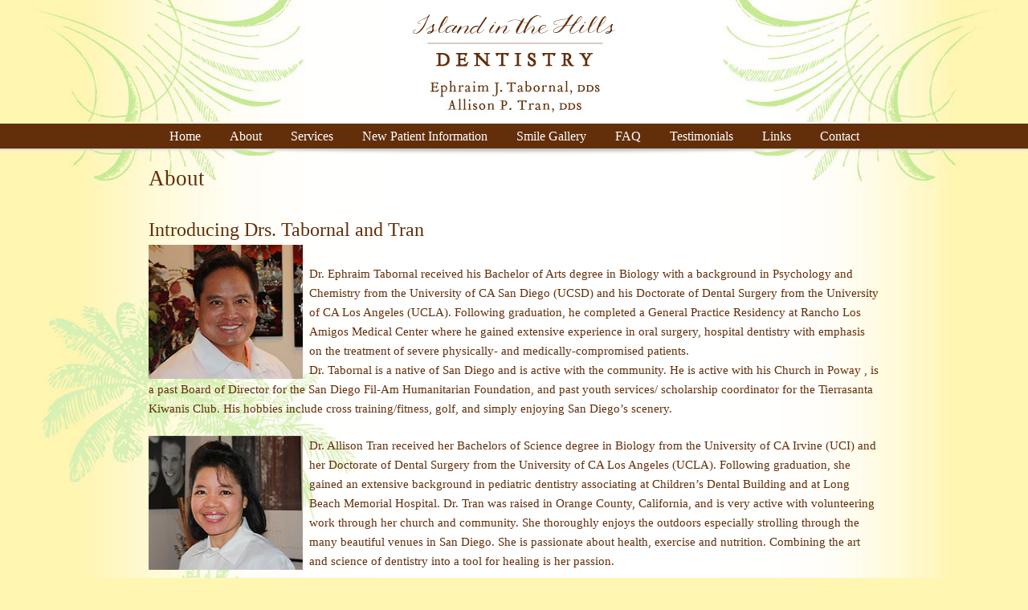

--- FILE ---
content_type: text/html; charset=UTF-8
request_url: https://tabornaltrandentistry.com/about/
body_size: 8678
content:
<!DOCTYPE html>
<html itemscope="itemscope" itemtype="http://schema.org/WebPage" lang="en-US">
<head>
<meta charset="UTF-8">
<meta name="viewport" content="width=device-width, initial-scale=1">
<title>About | Ephraim Tabornal DDS, Allison Tran DDS, Island in the Hills Dentistry, Inc.</title>
<link rel="profile" href="https://gmpg.org/xfn/11">
<link rel="pingback" href="https://tabornaltrandentistry.com/xmlrpc.php">
<meta name='robots' content='max-image-preview:large' />
	<style>img:is([sizes="auto" i], [sizes^="auto," i]) { contain-intrinsic-size: 3000px 1500px }</style>
	<link rel='dns-prefetch' href='//fonts.googleapis.com' />
<link rel="alternate" type="application/rss+xml" title="Ephraim Tabornal DDS, Allison Tran DDS, Island in the Hills Dentistry, Inc. &raquo; Feed" href="https://tabornaltrandentistry.com/feed/" />
<link rel="alternate" type="application/rss+xml" title="Ephraim Tabornal DDS, Allison Tran DDS, Island in the Hills Dentistry, Inc. &raquo; Comments Feed" href="https://tabornaltrandentistry.com/comments/feed/" />
<link rel="alternate" type="application/rss+xml" title="Ephraim Tabornal DDS, Allison Tran DDS, Island in the Hills Dentistry, Inc. &raquo; About Comments Feed" href="https://tabornaltrandentistry.com/about/feed/" />
<script type="text/javascript">
/* <![CDATA[ */
window._wpemojiSettings = {"baseUrl":"https:\/\/s.w.org\/images\/core\/emoji\/16.0.1\/72x72\/","ext":".png","svgUrl":"https:\/\/s.w.org\/images\/core\/emoji\/16.0.1\/svg\/","svgExt":".svg","source":{"concatemoji":"https:\/\/tabornaltrandentistry.com\/wp-includes\/js\/wp-emoji-release.min.js?ver=6.8.3"}};
/*! This file is auto-generated */
!function(s,n){var o,i,e;function c(e){try{var t={supportTests:e,timestamp:(new Date).valueOf()};sessionStorage.setItem(o,JSON.stringify(t))}catch(e){}}function p(e,t,n){e.clearRect(0,0,e.canvas.width,e.canvas.height),e.fillText(t,0,0);var t=new Uint32Array(e.getImageData(0,0,e.canvas.width,e.canvas.height).data),a=(e.clearRect(0,0,e.canvas.width,e.canvas.height),e.fillText(n,0,0),new Uint32Array(e.getImageData(0,0,e.canvas.width,e.canvas.height).data));return t.every(function(e,t){return e===a[t]})}function u(e,t){e.clearRect(0,0,e.canvas.width,e.canvas.height),e.fillText(t,0,0);for(var n=e.getImageData(16,16,1,1),a=0;a<n.data.length;a++)if(0!==n.data[a])return!1;return!0}function f(e,t,n,a){switch(t){case"flag":return n(e,"\ud83c\udff3\ufe0f\u200d\u26a7\ufe0f","\ud83c\udff3\ufe0f\u200b\u26a7\ufe0f")?!1:!n(e,"\ud83c\udde8\ud83c\uddf6","\ud83c\udde8\u200b\ud83c\uddf6")&&!n(e,"\ud83c\udff4\udb40\udc67\udb40\udc62\udb40\udc65\udb40\udc6e\udb40\udc67\udb40\udc7f","\ud83c\udff4\u200b\udb40\udc67\u200b\udb40\udc62\u200b\udb40\udc65\u200b\udb40\udc6e\u200b\udb40\udc67\u200b\udb40\udc7f");case"emoji":return!a(e,"\ud83e\udedf")}return!1}function g(e,t,n,a){var r="undefined"!=typeof WorkerGlobalScope&&self instanceof WorkerGlobalScope?new OffscreenCanvas(300,150):s.createElement("canvas"),o=r.getContext("2d",{willReadFrequently:!0}),i=(o.textBaseline="top",o.font="600 32px Arial",{});return e.forEach(function(e){i[e]=t(o,e,n,a)}),i}function t(e){var t=s.createElement("script");t.src=e,t.defer=!0,s.head.appendChild(t)}"undefined"!=typeof Promise&&(o="wpEmojiSettingsSupports",i=["flag","emoji"],n.supports={everything:!0,everythingExceptFlag:!0},e=new Promise(function(e){s.addEventListener("DOMContentLoaded",e,{once:!0})}),new Promise(function(t){var n=function(){try{var e=JSON.parse(sessionStorage.getItem(o));if("object"==typeof e&&"number"==typeof e.timestamp&&(new Date).valueOf()<e.timestamp+604800&&"object"==typeof e.supportTests)return e.supportTests}catch(e){}return null}();if(!n){if("undefined"!=typeof Worker&&"undefined"!=typeof OffscreenCanvas&&"undefined"!=typeof URL&&URL.createObjectURL&&"undefined"!=typeof Blob)try{var e="postMessage("+g.toString()+"("+[JSON.stringify(i),f.toString(),p.toString(),u.toString()].join(",")+"));",a=new Blob([e],{type:"text/javascript"}),r=new Worker(URL.createObjectURL(a),{name:"wpTestEmojiSupports"});return void(r.onmessage=function(e){c(n=e.data),r.terminate(),t(n)})}catch(e){}c(n=g(i,f,p,u))}t(n)}).then(function(e){for(var t in e)n.supports[t]=e[t],n.supports.everything=n.supports.everything&&n.supports[t],"flag"!==t&&(n.supports.everythingExceptFlag=n.supports.everythingExceptFlag&&n.supports[t]);n.supports.everythingExceptFlag=n.supports.everythingExceptFlag&&!n.supports.flag,n.DOMReady=!1,n.readyCallback=function(){n.DOMReady=!0}}).then(function(){return e}).then(function(){var e;n.supports.everything||(n.readyCallback(),(e=n.source||{}).concatemoji?t(e.concatemoji):e.wpemoji&&e.twemoji&&(t(e.twemoji),t(e.wpemoji)))}))}((window,document),window._wpemojiSettings);
/* ]]> */
</script>
<style id='wp-emoji-styles-inline-css' type='text/css'>

	img.wp-smiley, img.emoji {
		display: inline !important;
		border: none !important;
		box-shadow: none !important;
		height: 1em !important;
		width: 1em !important;
		margin: 0 0.07em !important;
		vertical-align: -0.1em !important;
		background: none !important;
		padding: 0 !important;
	}
</style>
<link rel='stylesheet' id='wp-block-library-css' href='https://tabornaltrandentistry.com/wp-includes/css/dist/block-library/style.min.css?ver=6.8.3' type='text/css' media='all' />
<style id='classic-theme-styles-inline-css' type='text/css'>
/*! This file is auto-generated */
.wp-block-button__link{color:#fff;background-color:#32373c;border-radius:9999px;box-shadow:none;text-decoration:none;padding:calc(.667em + 2px) calc(1.333em + 2px);font-size:1.125em}.wp-block-file__button{background:#32373c;color:#fff;text-decoration:none}
</style>
<link rel='stylesheet' id='wpzoom-social-icons-block-style-css' href='https://tabornaltrandentistry.com/wp-content/plugins/social-icons-widget-by-wpzoom/block/dist/style-wpzoom-social-icons.css?ver=4.5.4' type='text/css' media='all' />
<style id='global-styles-inline-css' type='text/css'>
:root{--wp--preset--aspect-ratio--square: 1;--wp--preset--aspect-ratio--4-3: 4/3;--wp--preset--aspect-ratio--3-4: 3/4;--wp--preset--aspect-ratio--3-2: 3/2;--wp--preset--aspect-ratio--2-3: 2/3;--wp--preset--aspect-ratio--16-9: 16/9;--wp--preset--aspect-ratio--9-16: 9/16;--wp--preset--color--black: #000000;--wp--preset--color--cyan-bluish-gray: #abb8c3;--wp--preset--color--white: #ffffff;--wp--preset--color--pale-pink: #f78da7;--wp--preset--color--vivid-red: #cf2e2e;--wp--preset--color--luminous-vivid-orange: #ff6900;--wp--preset--color--luminous-vivid-amber: #fcb900;--wp--preset--color--light-green-cyan: #7bdcb5;--wp--preset--color--vivid-green-cyan: #00d084;--wp--preset--color--pale-cyan-blue: #8ed1fc;--wp--preset--color--vivid-cyan-blue: #0693e3;--wp--preset--color--vivid-purple: #9b51e0;--wp--preset--gradient--vivid-cyan-blue-to-vivid-purple: linear-gradient(135deg,rgba(6,147,227,1) 0%,rgb(155,81,224) 100%);--wp--preset--gradient--light-green-cyan-to-vivid-green-cyan: linear-gradient(135deg,rgb(122,220,180) 0%,rgb(0,208,130) 100%);--wp--preset--gradient--luminous-vivid-amber-to-luminous-vivid-orange: linear-gradient(135deg,rgba(252,185,0,1) 0%,rgba(255,105,0,1) 100%);--wp--preset--gradient--luminous-vivid-orange-to-vivid-red: linear-gradient(135deg,rgba(255,105,0,1) 0%,rgb(207,46,46) 100%);--wp--preset--gradient--very-light-gray-to-cyan-bluish-gray: linear-gradient(135deg,rgb(238,238,238) 0%,rgb(169,184,195) 100%);--wp--preset--gradient--cool-to-warm-spectrum: linear-gradient(135deg,rgb(74,234,220) 0%,rgb(151,120,209) 20%,rgb(207,42,186) 40%,rgb(238,44,130) 60%,rgb(251,105,98) 80%,rgb(254,248,76) 100%);--wp--preset--gradient--blush-light-purple: linear-gradient(135deg,rgb(255,206,236) 0%,rgb(152,150,240) 100%);--wp--preset--gradient--blush-bordeaux: linear-gradient(135deg,rgb(254,205,165) 0%,rgb(254,45,45) 50%,rgb(107,0,62) 100%);--wp--preset--gradient--luminous-dusk: linear-gradient(135deg,rgb(255,203,112) 0%,rgb(199,81,192) 50%,rgb(65,88,208) 100%);--wp--preset--gradient--pale-ocean: linear-gradient(135deg,rgb(255,245,203) 0%,rgb(182,227,212) 50%,rgb(51,167,181) 100%);--wp--preset--gradient--electric-grass: linear-gradient(135deg,rgb(202,248,128) 0%,rgb(113,206,126) 100%);--wp--preset--gradient--midnight: linear-gradient(135deg,rgb(2,3,129) 0%,rgb(40,116,252) 100%);--wp--preset--font-size--small: 13px;--wp--preset--font-size--medium: 20px;--wp--preset--font-size--large: 36px;--wp--preset--font-size--x-large: 42px;--wp--preset--spacing--20: 0.44rem;--wp--preset--spacing--30: 0.67rem;--wp--preset--spacing--40: 1rem;--wp--preset--spacing--50: 1.5rem;--wp--preset--spacing--60: 2.25rem;--wp--preset--spacing--70: 3.38rem;--wp--preset--spacing--80: 5.06rem;--wp--preset--shadow--natural: 6px 6px 9px rgba(0, 0, 0, 0.2);--wp--preset--shadow--deep: 12px 12px 50px rgba(0, 0, 0, 0.4);--wp--preset--shadow--sharp: 6px 6px 0px rgba(0, 0, 0, 0.2);--wp--preset--shadow--outlined: 6px 6px 0px -3px rgba(255, 255, 255, 1), 6px 6px rgba(0, 0, 0, 1);--wp--preset--shadow--crisp: 6px 6px 0px rgba(0, 0, 0, 1);}:where(.is-layout-flex){gap: 0.5em;}:where(.is-layout-grid){gap: 0.5em;}body .is-layout-flex{display: flex;}.is-layout-flex{flex-wrap: wrap;align-items: center;}.is-layout-flex > :is(*, div){margin: 0;}body .is-layout-grid{display: grid;}.is-layout-grid > :is(*, div){margin: 0;}:where(.wp-block-columns.is-layout-flex){gap: 2em;}:where(.wp-block-columns.is-layout-grid){gap: 2em;}:where(.wp-block-post-template.is-layout-flex){gap: 1.25em;}:where(.wp-block-post-template.is-layout-grid){gap: 1.25em;}.has-black-color{color: var(--wp--preset--color--black) !important;}.has-cyan-bluish-gray-color{color: var(--wp--preset--color--cyan-bluish-gray) !important;}.has-white-color{color: var(--wp--preset--color--white) !important;}.has-pale-pink-color{color: var(--wp--preset--color--pale-pink) !important;}.has-vivid-red-color{color: var(--wp--preset--color--vivid-red) !important;}.has-luminous-vivid-orange-color{color: var(--wp--preset--color--luminous-vivid-orange) !important;}.has-luminous-vivid-amber-color{color: var(--wp--preset--color--luminous-vivid-amber) !important;}.has-light-green-cyan-color{color: var(--wp--preset--color--light-green-cyan) !important;}.has-vivid-green-cyan-color{color: var(--wp--preset--color--vivid-green-cyan) !important;}.has-pale-cyan-blue-color{color: var(--wp--preset--color--pale-cyan-blue) !important;}.has-vivid-cyan-blue-color{color: var(--wp--preset--color--vivid-cyan-blue) !important;}.has-vivid-purple-color{color: var(--wp--preset--color--vivid-purple) !important;}.has-black-background-color{background-color: var(--wp--preset--color--black) !important;}.has-cyan-bluish-gray-background-color{background-color: var(--wp--preset--color--cyan-bluish-gray) !important;}.has-white-background-color{background-color: var(--wp--preset--color--white) !important;}.has-pale-pink-background-color{background-color: var(--wp--preset--color--pale-pink) !important;}.has-vivid-red-background-color{background-color: var(--wp--preset--color--vivid-red) !important;}.has-luminous-vivid-orange-background-color{background-color: var(--wp--preset--color--luminous-vivid-orange) !important;}.has-luminous-vivid-amber-background-color{background-color: var(--wp--preset--color--luminous-vivid-amber) !important;}.has-light-green-cyan-background-color{background-color: var(--wp--preset--color--light-green-cyan) !important;}.has-vivid-green-cyan-background-color{background-color: var(--wp--preset--color--vivid-green-cyan) !important;}.has-pale-cyan-blue-background-color{background-color: var(--wp--preset--color--pale-cyan-blue) !important;}.has-vivid-cyan-blue-background-color{background-color: var(--wp--preset--color--vivid-cyan-blue) !important;}.has-vivid-purple-background-color{background-color: var(--wp--preset--color--vivid-purple) !important;}.has-black-border-color{border-color: var(--wp--preset--color--black) !important;}.has-cyan-bluish-gray-border-color{border-color: var(--wp--preset--color--cyan-bluish-gray) !important;}.has-white-border-color{border-color: var(--wp--preset--color--white) !important;}.has-pale-pink-border-color{border-color: var(--wp--preset--color--pale-pink) !important;}.has-vivid-red-border-color{border-color: var(--wp--preset--color--vivid-red) !important;}.has-luminous-vivid-orange-border-color{border-color: var(--wp--preset--color--luminous-vivid-orange) !important;}.has-luminous-vivid-amber-border-color{border-color: var(--wp--preset--color--luminous-vivid-amber) !important;}.has-light-green-cyan-border-color{border-color: var(--wp--preset--color--light-green-cyan) !important;}.has-vivid-green-cyan-border-color{border-color: var(--wp--preset--color--vivid-green-cyan) !important;}.has-pale-cyan-blue-border-color{border-color: var(--wp--preset--color--pale-cyan-blue) !important;}.has-vivid-cyan-blue-border-color{border-color: var(--wp--preset--color--vivid-cyan-blue) !important;}.has-vivid-purple-border-color{border-color: var(--wp--preset--color--vivid-purple) !important;}.has-vivid-cyan-blue-to-vivid-purple-gradient-background{background: var(--wp--preset--gradient--vivid-cyan-blue-to-vivid-purple) !important;}.has-light-green-cyan-to-vivid-green-cyan-gradient-background{background: var(--wp--preset--gradient--light-green-cyan-to-vivid-green-cyan) !important;}.has-luminous-vivid-amber-to-luminous-vivid-orange-gradient-background{background: var(--wp--preset--gradient--luminous-vivid-amber-to-luminous-vivid-orange) !important;}.has-luminous-vivid-orange-to-vivid-red-gradient-background{background: var(--wp--preset--gradient--luminous-vivid-orange-to-vivid-red) !important;}.has-very-light-gray-to-cyan-bluish-gray-gradient-background{background: var(--wp--preset--gradient--very-light-gray-to-cyan-bluish-gray) !important;}.has-cool-to-warm-spectrum-gradient-background{background: var(--wp--preset--gradient--cool-to-warm-spectrum) !important;}.has-blush-light-purple-gradient-background{background: var(--wp--preset--gradient--blush-light-purple) !important;}.has-blush-bordeaux-gradient-background{background: var(--wp--preset--gradient--blush-bordeaux) !important;}.has-luminous-dusk-gradient-background{background: var(--wp--preset--gradient--luminous-dusk) !important;}.has-pale-ocean-gradient-background{background: var(--wp--preset--gradient--pale-ocean) !important;}.has-electric-grass-gradient-background{background: var(--wp--preset--gradient--electric-grass) !important;}.has-midnight-gradient-background{background: var(--wp--preset--gradient--midnight) !important;}.has-small-font-size{font-size: var(--wp--preset--font-size--small) !important;}.has-medium-font-size{font-size: var(--wp--preset--font-size--medium) !important;}.has-large-font-size{font-size: var(--wp--preset--font-size--large) !important;}.has-x-large-font-size{font-size: var(--wp--preset--font-size--x-large) !important;}
:where(.wp-block-post-template.is-layout-flex){gap: 1.25em;}:where(.wp-block-post-template.is-layout-grid){gap: 1.25em;}
:where(.wp-block-columns.is-layout-flex){gap: 2em;}:where(.wp-block-columns.is-layout-grid){gap: 2em;}
:root :where(.wp-block-pullquote){font-size: 1.5em;line-height: 1.6;}
</style>
<link rel='stylesheet' id='nivo-image-slider-css' href='https://tabornaltrandentistry.com/wp-content/plugins/nivo-image-slider/assets/css/style.css?ver=1.4.1' type='text/css' media='all' />
<link rel='stylesheet' id='wp-components-css' href='https://tabornaltrandentistry.com/wp-includes/css/dist/components/style.min.css?ver=6.8.3' type='text/css' media='all' />
<link rel='stylesheet' id='godaddy-styles-css' href='https://tabornaltrandentistry.com/wp-content/mu-plugins/vendor/wpex/godaddy-launch/includes/Dependencies/GoDaddy/Styles/build/latest.css?ver=2.0.2' type='text/css' media='all' />
<link rel='stylesheet' id='base-style-css' href='https://tabornaltrandentistry.com/wp-content/themes/base-wp-premium/style.css?ver=6.8.3' type='text/css' media='all' />
<link rel='stylesheet' id='base-skeleton-css' href='https://tabornaltrandentistry.com/wp-content/themes/base-wp-premium/css/skeleton.css?ver=6.8.3' type='text/css' media='all' />
<link rel='stylesheet' id='base-layout-css' href='https://tabornaltrandentistry.com/wp-content/themes/base-wp-premium/css/layout.css?ver=6.8.3' type='text/css' media='all' />
<link rel='stylesheet' id='base-icon-css' href='https://tabornaltrandentistry.com/wp-content/themes/base-wp-premium/inc/icon/style.css?ver=6.8.3' type='text/css' media='all' />
<link rel='stylesheet' id='base-google-webfonts-css' href='//fonts.googleapis.com/css?family=Open+Sans%3A300italic%2C400italic%2C700italic%2C400%2C700%2C300&#038;ver=6.8.3' type='text/css' media='all' />
<link rel='stylesheet' id='ig-shortcodes-css-css' href='https://tabornaltrandentistry.com/wp-content/themes/base-wp-premium/inc/shortcodes/shortcodes.css?ver=6.8.3' type='text/css' media='all' />
<link rel='stylesheet' id='ig-genericons-css-css' href='https://tabornaltrandentistry.com/wp-content/themes/base-wp-premium/inc/shortcodes/genericons/genericons.css?ver=6.8.3' type='text/css' media='all' />
<link rel='stylesheet' id='wpzoom-social-icons-socicon-css' href='https://tabornaltrandentistry.com/wp-content/plugins/social-icons-widget-by-wpzoom/assets/css/wpzoom-socicon.css?ver=1768500774' type='text/css' media='all' />
<link rel='stylesheet' id='wpzoom-social-icons-genericons-css' href='https://tabornaltrandentistry.com/wp-content/plugins/social-icons-widget-by-wpzoom/assets/css/genericons.css?ver=1768500774' type='text/css' media='all' />
<link rel='stylesheet' id='wpzoom-social-icons-academicons-css' href='https://tabornaltrandentistry.com/wp-content/plugins/social-icons-widget-by-wpzoom/assets/css/academicons.min.css?ver=1768500774' type='text/css' media='all' />
<link rel='stylesheet' id='wpzoom-social-icons-font-awesome-3-css' href='https://tabornaltrandentistry.com/wp-content/plugins/social-icons-widget-by-wpzoom/assets/css/font-awesome-3.min.css?ver=1768500774' type='text/css' media='all' />
<link rel='stylesheet' id='dashicons-css' href='https://tabornaltrandentistry.com/wp-includes/css/dashicons.min.css?ver=6.8.3' type='text/css' media='all' />
<link rel='stylesheet' id='wpzoom-social-icons-styles-css' href='https://tabornaltrandentistry.com/wp-content/plugins/social-icons-widget-by-wpzoom/assets/css/wpzoom-social-icons-styles.css?ver=1768500774' type='text/css' media='all' />
<link rel='preload' as='font'  id='wpzoom-social-icons-font-academicons-woff2-css' href='https://tabornaltrandentistry.com/wp-content/plugins/social-icons-widget-by-wpzoom/assets/font/academicons.woff2?v=1.9.2'  type='font/woff2' crossorigin />
<link rel='preload' as='font'  id='wpzoom-social-icons-font-fontawesome-3-woff2-css' href='https://tabornaltrandentistry.com/wp-content/plugins/social-icons-widget-by-wpzoom/assets/font/fontawesome-webfont.woff2?v=4.7.0'  type='font/woff2' crossorigin />
<link rel='preload' as='font'  id='wpzoom-social-icons-font-genericons-woff-css' href='https://tabornaltrandentistry.com/wp-content/plugins/social-icons-widget-by-wpzoom/assets/font/Genericons.woff'  type='font/woff' crossorigin />
<link rel='preload' as='font'  id='wpzoom-social-icons-font-socicon-woff2-css' href='https://tabornaltrandentistry.com/wp-content/plugins/social-icons-widget-by-wpzoom/assets/font/socicon.woff2?v=4.5.4'  type='font/woff2' crossorigin />
<script type="text/javascript" src="https://tabornaltrandentistry.com/wp-includes/js/jquery/jquery.min.js?ver=3.7.1" id="jquery-core-js"></script>
<script type="text/javascript" src="https://tabornaltrandentistry.com/wp-includes/js/jquery/jquery-migrate.min.js?ver=3.4.1" id="jquery-migrate-js"></script>
<link rel="https://api.w.org/" href="https://tabornaltrandentistry.com/wp-json/" /><link rel="alternate" title="JSON" type="application/json" href="https://tabornaltrandentistry.com/wp-json/wp/v2/pages/23" /><link rel="EditURI" type="application/rsd+xml" title="RSD" href="https://tabornaltrandentistry.com/xmlrpc.php?rsd" />
<link rel="canonical" href="https://tabornaltrandentistry.com/about/" />
<link rel='shortlink' href='https://tabornaltrandentistry.com/?p=23' />
<link rel="alternate" title="oEmbed (JSON)" type="application/json+oembed" href="https://tabornaltrandentistry.com/wp-json/oembed/1.0/embed?url=https%3A%2F%2Ftabornaltrandentistry.com%2Fabout%2F" />
<link rel="alternate" title="oEmbed (XML)" type="text/xml+oembed" href="https://tabornaltrandentistry.com/wp-json/oembed/1.0/embed?url=https%3A%2F%2Ftabornaltrandentistry.com%2Fabout%2F&#038;format=xml" />
	<!--[if lt IE 9]>
		<script src="https://tabornaltrandentistry.com/wp-content/themes/base-wp-premium/js/modernizr.js" type="text/javascript"></script>
	<![endif]-->
	    <style type="text/css">
	.contenitor a, .site-footer a{
 	 color: ;
	}
	.site-branding a:hover,.contenitor a:hover, .site-footer a:hover{
  	color: ;
	}
	.main-navigation li:hover > a, .main-navigation ul ul :hover > a, .main-navigation ul ul a:hover  {
  	background: ;
	}
	.main-navigation  {
  	background:  !important;
	}
	.entry-meta {
  	display: block !important;
	}
	
	.site-header {background-color:!important;background-image:url()!important;background-repeat:repeat !important;background-position:top center !important;background-attachment:scroll !important;}	
	.site-footer {background-color:!important;background-image:url()!important;background-repeat:repeat !important;background-position:top center !important;background-attachment:scroll !important;}	
	body.custom-background {
	background-image: url("https://tabornaltrandentistry.com/wp-content/uploads/2015/05/bg.jpg"), url("https://tabornaltrandentistry.com/wp-content/uploads/2015/05/bg_2.jpg") !important;
	background-position: center, center;
	background-repeat: no-repeat, repeat-y !important;
	color: #632F0B
}
body {
	color:#632f0b;
	font-family:Quattrocento, Times;
	font-size:15px;
}
h1, h2, h3, h4, h5, h6 {
	color:#632f0b;
}
h1.menu-toggle {
	color: #fff;
}
.container {
	background: transparent;
}
article {
	background: transparent;
	border: none;
}
.site-header {
	background: transparent;
}
.site-branding{
	padding-bottom: 0 !important;
	margin-bottom: -12px !important;
}
.site-title, .site-title a {
	margin-top: 0 !important;
}
.site-content {
	padding-top: 0 !important;
}
.main-navigation {
	background-color: #632F0B;
	text-align:center;
}
.main-navigation a{
	inline-display:block;
	color: #fff;
	font-size: 16px;
	padding-top: 3px;
	padding-bottom: 3px;
}
.main-navigation li:hover a {
	background:transparent;
	color: #FFF6B1;
}
.site-footer {
	background: transparent;
	border: none;
        text-align: center;

}
a {
color: #632f0b;
}

.widget {
	border: none;
background: transparent;
}
    
    </style> 
<style type="text/css" id="custom-background-css">
body.custom-background { background-color: #fff6b1; background-image: url("https://tabornaltrandentistry.com/wp-content/uploads/2015/05/bg_2.jpg"); background-position: center top; background-size: auto; background-repeat: repeat-y; background-attachment: scroll; }
</style>
			<style type="text/css" id="wp-custom-css">
			/*
You can add your own CSS here.

Click the help icon above to learn more.
*/		</style>
		<style id="sccss">/* Enter Your Custom CSS Here */

article {
	border = none;
	background = transparent !important;
}
.container {
	background = transparent !important;
}
#homePageContainer{
	width:100%;
}
#leftColumn{
	float:left;
	width:254px;
}
#rightColumn{
	float:right;
	width:65%;
}
@media only screen and (max-width: 767px) {
	#rightColumn{
		display: none;
	}
</style>

















</head>

<body data-rsssl=1 class="wp-singular page-template-default page page-id-23 custom-background wp-theme-base-wp-premium metaslider-plugin">


<div id="page" class="hfeed site">
	
	<header id="masthead" class="site-header" role="banner">
		<div class="site-branding">
        
                
        <div class="container branding">
		       		<h1 class="site-title"><a href="https://tabornaltrandentistry.com/" id="site-logo" title="Ephraim Tabornal DDS, Allison Tran DDS, Island in the Hills Dentistry, Inc." rel="home"> 		
            <img src="https://tabornaltrandentistry.com/wp-content/uploads/2015/05/logo.png" alt="Ephraim Tabornal DDS, Allison Tran DDS, Island in the Hills Dentistry, Inc."></a></h1>
		        </div><!-- .container branding-->
        </div><!-- .site-branding-->
		
      
        <nav id="site-navigation" class="main-navigation" role="navigation">
        <div class="navmenu container">
			<h1 class="menu-toggle">Menu</h1>
			<a class="skip-link screen-reader-text" href="#content">Skip to content</a>
			<div class="menu-menu-1-container"><ul id="menu-menu-1" class="menu"><li id="menu-item-27" class="menu-item menu-item-type-post_type menu-item-object-page menu-item-home menu-item-27"><a href="https://tabornaltrandentistry.com/">Home</a></li>
<li id="menu-item-26" class="menu-item menu-item-type-post_type menu-item-object-page current-menu-item page_item page-item-23 current_page_item menu-item-26"><a href="https://tabornaltrandentistry.com/about/" aria-current="page">About</a></li>
<li id="menu-item-60" class="menu-item menu-item-type-post_type menu-item-object-page menu-item-60"><a href="https://tabornaltrandentistry.com/services/">Services</a></li>
<li id="menu-item-59" class="menu-item menu-item-type-post_type menu-item-object-page menu-item-59"><a href="https://tabornaltrandentistry.com/new-patient-information/">New Patient Information</a></li>
<li id="menu-item-58" class="menu-item menu-item-type-post_type menu-item-object-page menu-item-58"><a href="https://tabornaltrandentistry.com/smile-gallery/">Smile Gallery</a></li>
<li id="menu-item-57" class="menu-item menu-item-type-post_type menu-item-object-page menu-item-57"><a href="https://tabornaltrandentistry.com/faq/">FAQ</a></li>
<li id="menu-item-56" class="menu-item menu-item-type-post_type menu-item-object-page menu-item-56"><a href="https://tabornaltrandentistry.com/testimonials/">Testimonials</a></li>
<li id="menu-item-55" class="menu-item menu-item-type-post_type menu-item-object-page menu-item-55"><a href="https://tabornaltrandentistry.com/links/">Links</a></li>
<li id="menu-item-54" class="menu-item menu-item-type-post_type menu-item-object-page menu-item-54"><a href="https://tabornaltrandentistry.com/contact/">Contact</a></li>
</ul></div>		 </div> <!-- .container navmenu-->
        </nav><!-- #site-navigation -->
       
	</header><!-- #masthead -->
	<div class="wide contenitor">
     	<div id="content" class="site-content container">
	<div id="primary" class="content-area sixteen columns">
		<main id="main" class="site-main" role="main">
							
<article id="post-23" class="post-23 page type-page status-publish hentry">
	<header class="entry-header">
       <h1 class="entry-title" itemprop="name">About</h1>
	</header><!-- .entry-header -->
	<div class="entry-content" itemprop="mainContentOfPage">
    		<h2>Introducing Drs. Tabornal and Tran</h2>
<p><img decoding="async" style="float: left; padding-right: 8px;" src="https://tabornaltrandentistry.com/wp-content/uploads/2015/05/dr_tabornal.jpg" alt="dr_tabornal" width="200" height="174" /><br />
Dr. Ephraim Tabornal received his Bachelor of Arts degree in Biology with a background in Psychology and Chemistry from the University of CA San Diego (UCSD) and his Doctorate of Dental Surgery from the University of CA Los Angeles (UCLA). Following graduation, he completed a General Practice Residency at Rancho Los Amigos Medical Center where he gained extensive experience in oral surgery, hospital dentistry with emphasis on the treatment of severe physically- and medically-compromised patients.<br />
Dr. Tabornal is a native of San Diego and is active with the community. He is active with his Church in Poway , is a past Board of Director for the San Diego Fil-Am Humanitarian Foundation, and past youth services/ scholarship coordinator for the Tierrasanta Kiwanis Club. His hobbies include cross training/fitness, golf, and simply enjoying San Diego&#8217;s scenery.</p>
<p><img decoding="async" style="float: left; padding-right: 8px;" src="https://tabornaltrandentistry.com/wp-content/uploads/2015/05/dr_tran.jpg" alt="dr_tran" width="200" height="174" />Dr. Allison Tran received her Bachelors of Science degree in Biology from the University of CA Irvine (UCI) and her Doctorate of Dental Surgery from the University of CA Los Angeles (UCLA). Following graduation, she gained an extensive background in pediatric dentistry associating at Children&#8217;s Dental Building and at Long Beach Memorial Hospital. Dr. Tran was raised in Orange County, California, and is very active with volunteering work through her church and community. She thoroughly enjoys the outdoors especially strolling through the many beautiful venues in San Diego. She is passionate about health, exercise and nutrition. Combining the art and science of dentistry into a tool for healing is her passion.</p>
<p>Drs. Tabornal and Tran always strive to stay abreast of the latest procedures, developments, and technology in dentistry by taking over a combined 100 hours of continued education annually. Both doctors strive to combine the technological advances and artistry of their profession with the understanding of the impact oral health has on overall health and well being.</p>
<p><strong>Professional memberships:</strong></p>
<p>American Dental Association</p>
<p>California Dental Association</p>
<p>San Diego County Dental Society</p>
<p>International Association for Orthodontics</p>
<div style="float: left;"><img decoding="async" src="https://tabornaltrandentistry.com/wp-content/uploads/2015/05/hallway.jpg" alt="hallway" width="380" /> <img decoding="async" src="https://tabornaltrandentistry.com/wp-content/uploads/2015/05/op1.jpg" alt="op1" width="380" /></p>
<p><img decoding="async" src="https://tabornaltrandentistry.com/wp-content/uploads/2015/05/lobby2.jpg" alt="lobby2" width="380" /> <img decoding="async" src="https://tabornaltrandentistry.com/wp-content/uploads/2015/05/op2.jpg" alt="op2" width="380" /></p>
<p><img decoding="async" src="https://tabornaltrandentistry.com/wp-content/uploads/2015/05/exterior1.jpg" alt="exterior1" width="380" /> <img decoding="async" src="https://tabornaltrandentistry.com/wp-content/uploads/2015/05/Drtran_ped1.jpg" alt="Drtran_ped1" width="380" /></div>
			</div><!-- .entry-content -->
	</article><!-- #post-## -->						
						
        </main><!-- #main -->
	</div><!-- #primary -->
    

</div><!-- #content -->
</div><!-- wide contenitor-->
	<footer id="colophon" class="site-footer" role="contentinfo">
  		 <div class="widget-footer container">
   			

<div class="sixteen columns">
	<aside id="zoom-social-icons-widget-2" class="widget zoom-social-icons-widget">
		
<ul class="zoom-social-icons-list zoom-social-icons-list--with-canvas zoom-social-icons-list--rounded zoom-social-icons-list--no-labels">

		
				<li class="zoom-social_icons-list__item">
		<a class="zoom-social_icons-list__link" href="https://www.facebook.com/islandinthehillsdentistry/" target="_blank" title="Facebook" >
									
						<span class="screen-reader-text">facebook</span>
			
						<span class="zoom-social_icons-list-span social-icon socicon socicon-facebook" data-hover-rule="background-color" data-hover-color="#3b5998" style="background-color : #3b5998; font-size: 23px" ></span>
			
					</a>
	</li>

	
				<li class="zoom-social_icons-list__item">
		<a class="zoom-social_icons-list__link" href="https://plus.google.com/109663313768135504463" target="_blank" title="Default Label" >
									
						<span class="screen-reader-text">google</span>
			
						<span class="zoom-social_icons-list-span social-icon socicon socicon-google" data-hover-rule="background-color" data-hover-color="#d93e2d" style="background-color : #d93e2d; font-size: 23px" ></span>
			
					</a>
	</li>

	
				<li class="zoom-social_icons-list__item">
		<a class="zoom-social_icons-list__link" href="https://www.yelp.com/biz/island-in-the-hills-dental-office-san-diego" target="_blank" title="Default Label" >
									
						<span class="screen-reader-text">yelp</span>
			
						<span class="zoom-social_icons-list-span social-icon socicon socicon-yelp" data-hover-rule="background-color" data-hover-color="#d32323" style="background-color : #d32323; font-size: 23px" ></span>
			
					</a>
	</li>

	
</ul>

		</aside></div>



<div class="clear"></div>

   		</div><!-- .widget-footer -->
		<div class="site-info container">
        
<div class="social-url">
                                                          
                
                         
                 </div><!-- .social url -->          
		&copy; 2026 <a href="https://tabornaltrandentistry.com/" target="_blank" title="Ephraim Tabornal DDS, Allison Tran DDS, Island in the Hills Dentistry, Inc.">
		Ephraim Tabornal DDS, Allison Tran DDS, Island in the Hills Dentistry, Inc.        </a>        
        <span class="sep"> | </span>
        All Rights Reserved 
		       
        </div><!-- .site-info -->
	</footer><!-- #colophon -->
</div><!-- #page -->

<script type="speculationrules">
{"prefetch":[{"source":"document","where":{"and":[{"href_matches":"\/*"},{"not":{"href_matches":["\/wp-*.php","\/wp-admin\/*","\/wp-content\/uploads\/*","\/wp-content\/*","\/wp-content\/plugins\/*","\/wp-content\/themes\/base-wp-premium\/*","\/*\\?(.+)"]}},{"not":{"selector_matches":"a[rel~=\"nofollow\"]"}},{"not":{"selector_matches":".no-prefetch, .no-prefetch a"}}]},"eagerness":"conservative"}]}
</script>
    <script> </script> 
<script type="text/javascript" src="https://tabornaltrandentistry.com/wp-content/plugins/nivo-image-slider/assets/js/jquery.nivo.slider.js?ver=3.2" id="nivo-image-slider-js"></script>
<script type="text/javascript" src="https://tabornaltrandentistry.com/wp-content/themes/base-wp-premium/js/navigation.js?ver=20120206" id="base-navigation-js"></script>
<script type="text/javascript" src="https://tabornaltrandentistry.com/wp-content/themes/base-wp-premium/js/skip-link-focus-fix.js?ver=20130115" id="base-skip-link-focus-fix-js"></script>
<script type="text/javascript" src="https://tabornaltrandentistry.com/wp-content/themes/base-wp-premium/js/sticky-nav.js?ver=6.8.3" id="base-sticky-nav-js"></script>
<script type="text/javascript" src="https://tabornaltrandentistry.com/wp-content/themes/base-wp-premium/js/retina.js?ver=6.8.3" id="base-retina_js-js"></script>
<script type="text/javascript" src="https://tabornaltrandentistry.com/wp-includes/js/comment-reply.min.js?ver=6.8.3" id="comment-reply-js" async="async" data-wp-strategy="async"></script>
<script type="text/javascript" src="https://tabornaltrandentistry.com/wp-content/themes/base-wp-premium/inc/shortcodes/shortcodes.js?ver=6.8.3" id="ig-shortcodes-js-js"></script>
<script type="text/javascript" src="https://tabornaltrandentistry.com/wp-content/plugins/social-icons-widget-by-wpzoom/assets/js/social-icons-widget-frontend.js?ver=1768500774" id="zoom-social-icons-widget-frontend-js"></script>
		<script>'undefined'=== typeof _trfq || (window._trfq = []);'undefined'=== typeof _trfd && (window._trfd=[]),
                _trfd.push({'tccl.baseHost':'secureserver.net'}),
                _trfd.push({'ap':'wpaas_v2'},
                    {'server':'3eb517a808e4'},
                    {'pod':'c27-prod-p3-us-west-2'},
                                        {'xid':'45264687'},
                    {'wp':'6.8.3'},
                    {'php':'8.2.30'},
                    {'loggedin':'0'},
                    {'cdn':'1'},
                    {'builder':''},
                    {'theme':'base-wp-premium'},
                    {'wds':'0'},
                    {'wp_alloptions_count':'252'},
                    {'wp_alloptions_bytes':'57811'},
                    {'gdl_coming_soon_page':'0'}
                    , {'appid':'623808'}                 );
            var trafficScript = document.createElement('script'); trafficScript.src = 'https://img1.wsimg.com/signals/js/clients/scc-c2/scc-c2.min.js'; window.document.head.appendChild(trafficScript);</script>
		<script>window.addEventListener('click', function (elem) { var _elem$target, _elem$target$dataset, _window, _window$_trfq; return (elem === null || elem === void 0 ? void 0 : (_elem$target = elem.target) === null || _elem$target === void 0 ? void 0 : (_elem$target$dataset = _elem$target.dataset) === null || _elem$target$dataset === void 0 ? void 0 : _elem$target$dataset.eid) && ((_window = window) === null || _window === void 0 ? void 0 : (_window$_trfq = _window._trfq) === null || _window$_trfq === void 0 ? void 0 : _window$_trfq.push(["cmdLogEvent", "click", elem.target.dataset.eid]));});</script>
		<script src='https://img1.wsimg.com/traffic-assets/js/tccl-tti.min.js' onload="window.tti.calculateTTI()"></script>
		
</body>
</html>

--- FILE ---
content_type: text/css
request_url: https://tabornaltrandentistry.com/wp-content/themes/base-wp-premium/style.css?ver=6.8.3
body_size: 4972
content:
/*
Theme Name: Base WP Premium
Theme URI: http://www.iograficathemes.com/downloads/base-wp-premium/
Description: A basic blog or business WordPress theme, based on _s with integration of skeleton 960 grid.
Author: iografica
Author URI: http://www.iograficathemes.com/
Version: 1.19
License: GNU General Public License v2 or later
License URI: http://www.gnu.org/licenses/gpl-2.0.html
Text Domain: base
Domain Path: /languages/
Tags: white, orange, one-column, two-columns, right-sidebar, responsive-layout, full-width-template, post-formats, sticky-post, theme-options, translation-ready, custom-background, featured-images, custom-menu, custom-header

Base WP WordPress Theme, Copyright (C) 2014 iografica.it
Base WP WordPress theme is licensed under the GPL.
This theme was built using _s.(http://underscores.me)
*/

/*--------------------------------------------------------------
>>> TABLE OF CONTENTS:
----------------------------------------------------------------
1.0 - Reset
2.0 - Typography
3.0 - Elements
4.0 - Inputs and buttons
5.0 - Navigation
	5.1 - Links
	5.2 - Menus
6.0 - Accessibility
7.0 - Alignments
8.0 - Clearings
9.0 - Widgets
10.0 - Content
	10.1 - Posts and pages
	10.2 - Asides
	10.3 - Comments
	10.7 - Pagination
11.0 - Infinite scroll
12.0 - Media
13.0 - Footer
--------------------------------------------------------------*/
/*--------------------------------------------------------------
1.0 - Reset
--------------------------------------------------------------*/
html, body, div, span, applet, object, iframe,
h1, h2, h3, h4, h5, h6, p, blockquote, pre,
a, abbr, acronym, address, big, cite, code,
del, dfn, em, font, ins, kbd, q, s, samp,
small, strike, strong, sub, sup, tt, var,
dl, dt, dd, ol, ul, li,
fieldset, form, label, legend,
table, caption, tbody, tfoot, thead, tr, th, td {
	border: 0;
	font-family: inherit;
	font-size: 100%;
	font-style: inherit;
	font-weight: inherit;
	margin: 0;
	outline: 0;
	padding: 0;
	vertical-align: baseline;
}
html {
	font-size: 62.5%; /* Corrects text resizing oddly in IE6/7 when body font-size is set using em units http://clagnut.com/blog/348/#c790 */
	overflow-y: scroll; /* Keeps page centered in all browsers regardless of content height */
	-webkit-text-size-adjust: 100%; /* Prevents iOS text size adjust after orientation change, without disabling user zoom */
	-ms-text-size-adjust:     100%; /* www.456bereastreet.com/archive/201012/controlling_text_size_in_safari_for_ios_without_disabling_user_zoom/ */
}
*,
*:before,
*:after { /* apply a natural box layout model to all elements; see http://www.paulirish.com/2012/box-sizing-border-box-ftw/ */
	-webkit-box-sizing: border-box; /* Not needed for modern webkit but still used by Blackberry Browser 7.0; see http://caniuse.com/#search=box-sizing */
	-moz-box-sizing:    border-box; /* Still needed for Firefox 28; see http://caniuse.com/#search=box-sizing */
	box-sizing:         border-box;
}
body {
	background: #f9f9f9;
}
article,
aside,
details,
figcaption,
figure,
footer,
header,
main,
nav,
section {
	display: block;
}
ol, ul {
	list-style: none;
}
table { /* tables still need 'cellspacing="0"' in the markup */
	border-collapse: separate;
	border-spacing: 0;
}
caption, th, td {
	font-weight: normal;
	text-align: left;
}
blockquote:before, blockquote:after,
q:before, q:after {
	content: "";
}
blockquote, q {
	quotes: "" "";
}
a:focus {
	outline: thin dotted;
}
a:hover,
a:active {
	outline: 0;
}
a img {
	border: 0;
}

/*--------------------------------------------------------------
2.0 Typography
--------------------------------------------------------------*/
body,
button,
input,
select,
textarea {
	color: #777;
	font-family: 'Open Sans', Arial, sans-serif;
	font-weight:300;
	font-size: 15px;
	font-size: 1.6rem;
	line-height: 1.6;
	 word-wrap: break-word;
	-webkit-hyphens: auto;
   	-moz-hyphens: auto;
     hyphens: auto;
}
h1, h2, h3, h4, h5, h6 {
	clear: both;
	color:#555;
	font-weight:300;
}
h1 {font-size: 1.8em}
h2 {font-size: 1.6em}
h3 {font-size: 1.2em}
h4 {font-size: 1.1em}
h5 {font-size: 1em}
h6 {font-size: 0.9em}

p {
	margin-bottom: 1.5em;
}
b, strong {
	font-weight: bold;
}
dfn, cite, em, i {
	font-style: italic;
}
blockquote { 
    padding: 1.5em 0 .1em 1.5em; 
    border-left: 4px solid #dedede; 
    background: #fafafa; 
}
address {
	margin: 0 0 1.5em;
}
pre {
	background: #eee;
	font-family: "Courier 10 Pitch", Courier, monospace;
	font-size: 15px;
	font-size: 1.5rem;
	line-height: 1.6;
	margin-bottom: 1.6em;
	max-width: 100%;
	overflow: auto;
	padding: 1.6em;
}
code, kbd, tt, var {
	font: 15px Monaco, Consolas, "Andale Mono", "DejaVu Sans Mono", monospace;
}
abbr, acronym {
	border-bottom: 1px dotted #666;
	cursor: help;
}
mark, ins {
	background: #fff9c0;
	text-decoration: none;
}
sup,
sub {
	font-size: 75%;
	height: 0;
	line-height: 0;
	position: relative;
	vertical-align: baseline;
}
sup {
	bottom: 1ex;
}
sub {
	top: .5ex;
}
small {
	font-size: 75%;
}
big {
	font-size: 125%;
}

/*--------------------------------------------------------------
3.0 Elements
--------------------------------------------------------------*/
hr {
	background-color: #ccc;
	border: 0;
	height: 1px;
	margin-bottom: 1.5em;
}
ul, ol {
	margin: 0 0 1.5em 3em;
}
ul {
	list-style: disc;
}
ol {
	list-style: decimal;
}
li > ul,
li > ol {
	margin-bottom: 0;
	margin-left: 1.5em;
}
dt {
	font-weight: bold;
}
dd {
	margin: 0 1.5em 1.5em;
}
figure {
	margin: 0;
}
table {
	margin: 0 0 1.5em;
	width: 100%;
}
th {
	font-weight: bold;
}

/*--------------------------------------------------------------
4.0 Inputs and buttons
--------------------------------------------------------------*/
button,
input,
select,
textarea {
	font-size: 100%; /* Corrects font size not being inherited in all browsers */
	margin: 0; /* Addresses margins set differently in IE6/7, F3/4, S5, Chrome */
	vertical-align: baseline; /* Improves appearance and consistency in all browsers */
	*vertical-align: middle; /* Improves appearance and consistency in all browsers */
}
button,
input[type="button"],
input[type="reset"],
input[type="submit"] {
  -moz-border-radius: 4px;
  -webkit-border-radius: 4px;
  background-color: #444;
  border:none;
  border-radius: 4px;
  color: #ffffff;
  display: inline-block;
  font-size: 1em;
  margin: auto;
  padding: 10px 15px;
  text-decoration: none;
  transition: all 0.5s ease;
  cursor:pointer;
}

button:hover,
input[type="button"]:hover,
input[type="reset"]:hover,
input[type="submit"]:hover {
  	padding: 10px 15px;
	background-color: #666;	
}
button:focus,
input[type="button"]:focus,
input[type="reset"]:focus,
input[type="submit"]:focus,
button:active,
input[type="button"]:active,
input[type="reset"]:active,
input[type="submit"]:active {
	padding: 15px;
	background-color: #666;
}
input[type="checkbox"],
input[type="radio"] {
	padding: 0; /* Addresses excess padding in IE8/9 */
}
input[type="search"] {
	-webkit-appearance: textfield; /* Addresses appearance set to searchfield in S5, Chrome */
	-webkit-box-sizing: content-box; /* Addresses box sizing set to border-box in S5, Chrome (include -moz to future-proof) */
	-moz-box-sizing:    content-box;
	box-sizing:         content-box;
	width: 95%;
}
input[type="search"]::-webkit-search-decoration { /* Corrects inner padding displayed oddly in S5, Chrome on OSX */
	-webkit-appearance: none;
}
button::-moz-focus-inner,
input::-moz-focus-inner { /* Corrects inner padding and border displayed oddly in FF3/4 www.sitepen.com/blog/2008/05/14/the-devils-in-the-details-fixing-dojos-toolbar-buttons/ */
	border: 0;
	padding: 0;
}
input[type="text"],
input[type="email"],
input[type="url"],
input[type="password"],
input[type="search"],
textarea {
	color: #666;
	border: 1px solid #ccc;
	border-radius: 3px;
}
input[type="text"]:focus,
input[type="email"]:focus,
input[type="url"]:focus,
input[type="password"]:focus,
input[type="search"]:focus,
textarea:focus {
	color: #111;
}
input[type="text"],
input[type="email"],
input[type="url"],
input[type="password"],
input[type="search"] {
	padding: 3px;
}
textarea {
	overflow: auto; /* Removes default vertical scrollbar in IE6/7/8/9 */
	padding-left: 3px;
	vertical-align: top; /* Improves readability and alignment in all browsers */
	width: 98%;
}

/*--------------------------------------------------------------
5.0 Navigation
--------------------------------------------------------------*/
.header-image{
	margin-bottom:-1.4em;
}
.site-header{
	border-bottom: 1px solid #ccc;
	-moz-box-shadow: 0 1px 3px #ddd;
	-webkit-box-shadow: 0 1px 3px #ddd;
	box-shadow: 0 1px 3px #ddd;
	background:#fff;
}
.site-branding {
	border-bottom: 1px solid #eee;
	text-align:center;
	padding-bottom:1em;	
}

.site-branding a {
	text-decoration:none;	
}
.site-title, .site-title a {
	margin-top:1em;
}
.site-description{
	font-size:1.25em;
}
/*--------------------------------------------------------------
5.1 Links
--------------------------------------------------------------*/
a {
	color: #555;
	font-weight:300;
	text-decoration:none;
}
a:visited {
	font-weight:300;
	color: #555;
}
a:hover,
a:focus,
a:active {
	font-weight:300;
	color: #F90;
}

/*--------------------------------------------------------------
5.2 Menus
--------------------------------------------------------------*/
.navmenu{
	text-align:center;
}
.main-navigation {
	clear: both;
	display: block;
	float: left;
	width: 100%;
}
.main-navigation ul {
	display:block;
	list-style: none;
	margin: 0;
	padding-left: 0;	
}
.main-navigation li {
	display:inline-block;
}
.main-navigation a {
	display:block;
	text-decoration: none;
	padding:1em;
	text-align:center;
	color:#888;
}
.main-navigation ul ul {
	box-shadow: 0 3px 3px rgba(0, 0, 0, 0.2);
	display: none;
	position: absolute;
 	top:auto;
	background:#444;
	z-index: 99999;
}
.main-navigation ul ul ul {
	left: 100%;
    top: 100%;
	margin-top:-57px;
}
.main-navigation ul ul a {
	width: 200px;
	text-align:left;
}
.main-navigation ul ul li {
	display:block;
	text-align:left;
}
.main-navigation li:hover > a {
	background: #F90;
	color:#fff;
}
.main-navigation ul ul:hover > a {
	background: #F90;
	color:#fff;
}
.main-navigation ul ul a:hover {
	background: #F90;
	color:#fff;
}
.main-navigation ul li:hover > ul {
	display: block;
}
.main-navigation .current_page_item a,
.main-navigation .current-menu-item a {
}
/* Small menu */
.menu-toggle {
	cursor: pointer;
	display: none;
}
.site-main [class*="navigation"] {
	margin: 0 0 1.5em;
	overflow: hidden;
}
[class*="navigation"] .nav-previous {
	float: left;
	width: 50%;
}
[class*="navigation"] .nav-next {
	float: right;
	text-align: right;
	width: 50%;
}

/*--------------------------------------------------------------
Sticky nav
--------------------------------------------------------------*/
.main-navigation.fix{
	position: fixed !important;
    top: 0;
    left: 0;
    z-index: 1000;
    width: 100%;
    max-width: 100%;
	background:#fff;
	border-bottom: 1px solid #ccc;
	-moz-box-shadow: 0 1px 3px #ddd;
	-webkit-box-shadow: 0 1px 3px #ddd;
	box-shadow: 0 1px 3px #ddd;
}
nav#site-navigation.main-navigation.fix{
	margin:0 !important;
	padding:0 !important;
}
.main-navigation.fix ul ul {
	box-shadow: 0 3px 3px rgba(0, 0, 0, 0.2);
	display: none;
	position:absolute;
	top: auto;
	background:#444;
	z-index: 99999;
}
.admin-bar .main-navigation.fix {
    top: 25px;
}

/*--------------------------------------------------------------
6.0 Accessibility
--------------------------------------------------------------*/
/* Text meant only for screen readers */
.screen-reader-text {
	clip: rect(1px, 1px, 1px, 1px);
	position: absolute !important;
}

.screen-reader-text:hover,
.screen-reader-text:active,
.screen-reader-text:focus {
	background-color: #f1f1f1;
	border-radius: 3px;
	box-shadow: 0 0 2px 2px rgba(0, 0, 0, 0.6);
	clip: auto !important;
	color: #21759b;
	display: block;
	font-size: 14px;
	font-weight: bold;
	height: auto;
	left: 5px;
	line-height: normal;
	padding: 15px 23px 14px;
	text-decoration: none;
	top: 5px;
	width: auto;
	z-index: 100000; /* Above WP toolbar */
}

/*--------------------------------------------------------------
7.0 Alignments
--------------------------------------------------------------*/
.alignleft {
	display: inline;
	float: left;
	margin-right: 1.5em;
}
.alignright {
	display: inline;
	float: right;
	margin-left: 1.5em;
}
.aligncenter {
	clear: both;
	display: block;
	margin: 0 auto;
}

/*--------------------------------------------------------------
8.0 Clearings
--------------------------------------------------------------*/
.clear:before,
.clear:after,
.entry-content:before,
.entry-content:after,
.comment-content:before,
.comment-content:after,
.site-header:before,
.site-header:after,
.site-content:before,
.site-content:after,
.site-footer:before,
.site-footer:after {
	content: '';
	display: table;
}

.clear:after,
.entry-content:after,
.comment-content:after,
.site-header:after,
.site-content:after,
.site-footer:after {
	clear: both;
}

/*--------------------------------------------------------------
9.0 Widgets
--------------------------------------------------------------*/
.widget {
	margin: 0 0 1.5em;
	border: 1px solid #e5e5e5;
	padding:0.5em 0.8em;
background:#fff;
	-moz-box-shadow: 0 2px 0 #eee;
	-webkit-box-shadow: 0 2px 0 #eee;
	box-shadow: 0 2px 0 #eee;
	
}
.widget ul{
	margin-left: 0 !important;
	list-style:none;
	
}
.widget li{
	border-bottom: 1px solid #eee;
	margin: -8px -12px 10px;
	padding: 10px;
}
.widget ul.children, .widget ul.children li,.widget ul.sub-menu li {
	border-bottom:none;
	padding:5px 0 0 10px;
	margin:0 !important;
}
.widget ul.children li:before , .widget ul.sub-menu li:before {
	content: "-";
	padding:5px;
}
/* Make sure select elements fit in widgets */
.widget select {
	max-width: 100%;
}
/* Search widget */
.widget_search .search-submit {
	display: none;
}
.widget h3.widget-title {
	text-shadow: 1px 1px 0 #fff;
	color:#666;
	background-color: #f9f9f9;
	margin: -7px -12px 10px;
	padding: 10px;
	border: 1px solid #fff;
	border-bottom: 1px solid #e5e5e5;
	font-weight:300;
}
.widget_archive h3.widget-title:before,
.widget_recent_entries h3.widget-title:before,
.widget_categories h3.widget-title:before,
.widget_recent_comments h3.widget-title:before,
.widget_calendar h3.widget-title:before,
.widget_tag_cloud h3.widget-title:before,
.widget_nav_menu h3.widget-title:before,
.widget_search h3.widget-title:before {
    font-family: 'ElegantIcons';
	margin-right:5px;
	speak: none; 
	font-weight: normal; 
	font-variant: normal; 
	text-transform: none; 
	line-height: 1; 
	-webkit-font-smoothing: antialiased; 
	-moz-osx-font-smoothing: grayscale;
	
}
.widget_archive h3.widget-title:before {
    content: "\e02f";
}
.widget_categories h3.widget-title:before {
    content: "\e022";
}
.widget_recent_comments h3.widget-title:before {
	content: "\77";
}
.widget_recent_entries h3.widget-title:before {
    content: "\68";
}
.widget_calendar h3.widget-title:before {
    content: "\e023";    
}
.widget_nav_menu h3.widget-title:before {
    content:"\e02c";
	
}
.widget_tag_cloud h3.widget-title:before {
    content:"\e018";
}
.widget_search h3.widget-title:before {
    content:"\55";
}
/*--------------------------------------------------------------
10.0 Content
--------------------------------------------------------------*/
.site-content {
	padding-top:2em !important;
	padding-bottom:2em !important;	
}
#primary {
	padding-bottom:1em !important;	
}
.wide.contenitor{
		background: url(images/shadow.png) top center no-repeat;
}
/*--------------------------------------------------------------
10.1 Posts and pages
--------------------------------------------------------------*/
.sticky {
}
.hentry {
	margin: 0 0 1.5em;
}
.byline,
.updated {
	display: none;
}
.single .byline,
.group-blog .byline {
	display: inline;
}
.page-content,
.entry-content,
.entry-summary {
	margin: 1.5em 0 0;
}
.page-links {
	clear: both;
	margin: 0 0 1.5em;
}
article {
	border: 1px solid #e5e5e5;
	padding:1em;
	background:#fff;
	-moz-box-shadow: 0 2px 0 #eee;
	-webkit-box-shadow: 0 2px 0 #eee;
	box-shadow: 0 2px 0 #eee;
}
.entry-meta {
	border-top: 2px dotted #eee;
	border-bottom: 2px dotted #eee;
	padding-top:0.5em;
	padding-bottom:0.5em;
	margin-top:0.5em;
	margin-bottom:0.5em;
	color:#aaa;
	font-size:0.8em;
}
.error-404 .page-header, .error-404 .message-404 {
	text-align:center;
	}
.error-404 .message-404 input.search-field {
	width:50%;
	padding:0.6em;
	margin-bottom:1em;
	}
.sitemap ul {
	list-style: circle;
	margin-left:1.3em;
	}
.sitemap ul ul {
	list-style: circle;
	padding-left:1em;
	}
.sitemap li {
	padding:2px 0;
	}
/* Post format */
.format-chat .entry-content {
	padding:1.5em;
    background: #f6f6f6;
    border-left: 4px solid #dedede;
	}

/*--------------------------------------------------------------
10.2 Asides
--------------------------------------------------------------*/
.blog .format-aside .entry-title,
.archive .format-aside .entry-title {
	display: none;
}

/*--------------------------------------------------------------
10.3 Comments
--------------------------------------------------------------*/
.comment-content a {
	word-wrap: break-word;
}
.bypostauthor {}
.form-allowed-tags, .form-allowed-tags code {
	font-size:0.8em !important;
}
.comment-body {
	margin-top:10px;
}
.comment-author{
text-shadow: 1px 1px 0 #fff;
	color:#666;
	background-color: #f9f9f9;
	margin: -16px -16px 10px;
	padding: 10px;
	border: 1px solid #fff;
	border-bottom: 1px solid #e5e5e5;
	font-weight:300;
	}
.comment-metadata {
	border-bottom: 1px solid #e5e5e5;
	font-size: 0.8em;
	padding-bottom:0.5em;
	margin-bottom:10px;
	}
b.fn{
	margin-bottom:6em !important ;
	}
/*--------------------------------------------------------------
10.4 Pagination
----------------------------------------------- */
.page-numbers {
	font-size:0.9em;
	font-weight:400 !important;
	background:#fff;
	border:1px solid #e5e5e5;
	-moz-box-shadow: 0 2px 0 #eee;
	-webkit-box-shadow: 0 2px 0 #eee;
	box-shadow: 0 2px 0 #eee;
	padding:5px 10px;
	text-decoration:none;
}
.page-numbers:hover, .page-numbers:focus, .page-numbers.current {
	background:#f5f5f5 !important;
	font-weight:400 !important;
	border:1px solid #ededed;
	padding:5px 10px;
	text-decoration:none;
}
.basebreadcrumb {
	font-size: 0.8em;
	padding: 0.5em 1em;
	background:#fff;
	border:1px solid #e5e5e5;
	-moz-box-shadow: 0 2px 0 #eee;
	-webkit-box-shadow: 0 2px 0 #eee;
	box-shadow: 0 2px 0 #eee;
	margin-bottom:10px;
}

/*--------------------------------------------------------------
11.0 Infinite scroll
--------------------------------------------------------------*/
/* Globally hidden elements when Infinite Scroll is supported and in use. */
.infinite-scroll .paging-navigation, /* Older / Newer Posts Navigation (always hidden) */
.infinite-scroll.neverending .site-footer { /* Theme Footer (when set to scrolling) */
	display: none;
}
/* When Infinite Scroll has reached its end we need to re-display elements that were hidden (via .neverending) before */
.infinity-end.neverending .site-footer {
	display: block;
}

/*--------------------------------------------------------------
12.0 Media
--------------------------------------------------------------*/
.page-content img.wp-smiley,
.entry-content img.wp-smiley,
.comment-content img.wp-smiley {
	border: none;
	margin-bottom: 0;
	margin-top: 0;
	padding: 0;
}
.wp-caption {
	border: 1px solid #ccc;
	margin-bottom: 1.5em;
	max-width: 100%;
}
.wp-caption img[class*="wp-image-"] {
	display: block;
	margin: 1.2% auto 0;
	max-width: 98%;
}
.wp-caption-text {
	text-align: center;
}
.wp-caption .wp-caption-text {
	margin: 0.8075em 0;
}
.site-main .gallery {
	margin-bottom: 1.5em;
}
.gallery-caption {
}
.site-main .gallery a img {
	border: none;
	height: auto;
	max-width: 90%;
}
.site-main .gallery dd {
	margin: 0;
}
.site-main .gallery-columns-4 .gallery-item {}
.site-main .gallery-columns-4 .gallery-item img {}
img {
	max-width: 100%;
	height:auto;
}
.attachment-post-thumbnail, .attachment-.wp-post-image {
	max-width: 100%;
	height:auto;
	margin-top:2px;
	margin-bottom: 15px;
}
/* Make sure embeds and iframes fit their containers */
embed,
iframe,
object {
	max-width: 100%;
}

/*--------------------------------------------------------------
13.0 Footer
--------------------------------------------------------------*/
.site-footer {
	background: url(images/shadow.png) top center no-repeat #fff;
	border-top: none;
}
.site-info {
	text-align:center;
}
.site-info a {}
.site-info a:hover, .site-info a:focus, .site-info a:active {}
.social-url  {
	text-align:center;
	width:100%;
	display:block;
	padding-top:0.6em;
	padding-bottom:0.8em;
}
.social-url a {
	text-align:center;
	display:inline-block;
	margin:5px 2px;
	padding:10px 12px 6px 12px;
	border:none;
}


--- FILE ---
content_type: text/css
request_url: https://tabornaltrandentistry.com/wp-content/themes/base-wp-premium/inc/shortcodes/shortcodes.css?ver=6.8.3
body_size: 2280
content:
/*--------------------------------------------------------------
Shortcodes
--------------------------------------------------------------*/

/*---------- FREE ------------*/

/*Button*/
a.ig-button {
  display: inline-block;
  margin: 10px 5px;
  border:none;
  color:#444;
  font-weight:400;
  font-size: 1em;
  padding:5px 20px;
  text-decoration: none;
  cursor:pointer;
  border-radius:4px;
  -moz-border-radius:4px;
  -webkit-border-radius:4px;
  transition: all 0.5s ease;
    text-shadow: 0px 0px 2px rgba(0, 0, 0, 0.1);
 }
 a.ig-button.medium {
  font-size: 1em;
 }
 a.ig-button.small {
  font-size: .8em;
 }
 a.ig-button.large {
  font-size: 1.2em;
 }
 a.ig-button.gray {
  background: #eee;
     border:2px solid #eee;
  color:#666 !important;
 }
 a.ig-button.gray:hover {
  background: #dedede;
     border: 2px solid #dedede;
  color:#444!important;
 }
 a.ig-button.black {
  background: #444;
     border: 2px solid #444;
  color: #ddd!important;
 }
 a.ig-button.black:hover {
  background: #222;
  border:2px solid #222;
  color: #fff!important;
 }
a.ig-button.dark-blue {
  background: #34495e;
    border:2px solid #34495e;
  color: #dee8f4!important;
 }
 a.ig-button.dark-blue:hover {
  background: #2c3e50;
    border: 2px solid #2c3e50;
  color: #fff!important;
 }
 a.ig-button.violet {
  background: #9b59b6;
  border: 2px solid #9b59b6;
  color: #f2e1f0!important;
 }
 a.ig-button.violet:hover {
  background: #8e44ad;
   border: 2px solid #8e44ad;
  color: #fff!important;
 }
 a.ig-button.blue {
  background: #3498db;
     border: 2px solid #3498db;
  color: #d4e5f7!important;
 }
 a.ig-button.blue:hover {
  background: #2980b9;
     border: 2px solid #2980b9;
  color: #fff!important;
 }
 a.ig-button.red {
  background: #e74c3c;
     border: 2px solid #e74c3c;
  color:#fae3dc!important;
 }
 a.ig-button.red:hover {
  background: #c0392b;
     border: 2px solid #c0392b;
  color:#fff!important;
 }
 a.ig-button.green {
  background: #2ecc71;
     border: 2px solid #2ecc71;
  color:#e8f2e1!important;
 }
 a.ig-button.green:hover {
  background: #27ae60;
     border: 2px solid #27ae60;
  color:#fff!important;
 }
 a.ig-button.orange {
  background: #f39c12;
  border: 2px solid #f39c12;
  color: #fff5e9!important;
 }
 a.ig-button.orange:hover {
  background: #e67e22;
  border: 2px solid #e67e22;
  color:#fff!important;
 }

/*3d button*/
 a.ig-button.gray.puffy, a.ig-button.gray.puffy:hover {
  border-bottom:4px solid #dedede;
 }
 a.ig-button.black.puffy,  a.ig-button.black.puffy:hover {
  border-bottom: 4px solid #222;
 }
 a.ig-button.dark-blue.puffy,  a.ig-button.dark-blue.puffy:hover {
  border-bottom:4px solid #2c3e50;
 }
  a.ig-button.violet.puffy, a.ig-button.violet.puffy:hover {
  border-bottom: 4px solid #8e44ad;
 }
 a.ig-button.blue.puffy, a.ig-button.blue.puffy:hover {
  border-bottom: 4px solid #2980b9;
 }
 a.ig-button.red.puffy, a.ig-button.red.puffy:hover {
  border-bottom: 4px solid #c0392b;
 }
  a.ig-button.green.puffy, a.ig-button.green.puffy:hover {
  border-bottom: 4px solid #27ae60;
 }
 a.ig-button.orange.puffy, a.ig-button.orange.puffy:hover {
  border-bottom:4px solid #e67e22;
 }

/*clean button*/

a.ig-button.clean {
  background: none!important;
 }
 a.ig-button.gray.clean {
  border:2px solid #eee;
  color:#666 !important;
 }
 a.ig-button.gray.clean:hover {
  border: 2px solid #dedede;
  color:#444!important;
 }
 a.ig-button.black.clean {
  border: 2px solid #444;
  color: #444!important;
 }
 a.ig-button.black.clean:hover {
  border:2px solid #222;
  color: #222!important;
 }
a.ig-button.dark-blue.clean {
border:2px solid #34495e;
  color:  #34495e!important;
 }
 a.ig-button.dark-blue.clean:hover {
  border: 2px solid #2c3e50;
  color: #2c3e50!important;
 }
 a.ig-button.violet.clean {
  border: 2px solid #9b59b6;
  color: #9b59b6!important;
 }
 a.ig-button.violet.clean:hover {
  border: 2px solid #8e44ad;
  color: #8e44ad!important;
 }
 a.ig-button.blue.clean {
  border: 2px solid #3498db;
  color: #3498db!important;
 }
 a.ig-button.blue.clean:hover {
  border: 2px solid #2980b9;
  color: #2980b9!important;
 }
 a.ig-button.red.clean {
  border: 2px solid #e74c3c;
  color:#e74c3c!important;
 }
 a.ig-button.red.clean:hover {
  border: 2px solid #c0392b;
  color:#c0392b!important;
 }
 a.ig-button.green.clean {
  border: 2px solid #2ecc71;
  color:#2ecc71!important;
 }
 a.ig-button.green.clean:hover {
  border: 2px solid #27ae60;
  color:#27ae60!important;
 }
 a.ig-button.orange.clean {
  border: 2px solid #f39c12;
  color: #f39c12!important;
 }
 a.ig-button.orange.clean:hover {
  border: 2px solid #e67e22;
  color:#e67e22!important;
 }

/*Notice*/
.ig-notice {
	display:inline-block;
	padding:1em;
	margin:1em 0;
	width:100%;
 }
 .ig-notice.gray {
	background: #eee;
 }
 .ig-notice.yellow {
	background: #fef6d2;
 }
 .ig-notice.green{
	background: #edfcd5;
 }
  .ig-notice.red{
	background: #ffd9c8;
 }

/*Login*/
#ig-login {
	padding:1em;
	margin:1em 0;
	border:1px solid #dedede;
 }
#ig-login input#user_pass, #ig-login input#user_login{
	width:90%;
    display: block;
 }

/*Columns*/
 .ig-columns {
     display: inline-block;
     width: 100%;
     clear: both;
}
 .ig-column {
	 display:inline-block;
	 margin:1%;
 }
 .first {
	 margin-left: 0;
 }
 .last {
	 margin-right: 0;
 }
 .ig-column.half {
	 width: 48%;
	 float:left;
 }
 .ig-column.one-third{
	 width: 31.3%;
	 float:left;
 }
 .ig-column.one-fourth{
	 width: 23%;
	 float:left;
 }

/*Clearfix*/
 .ig-clearfix{
	 clear:both;
 }

 /*Divider*/
 .ig-divider{
	 border: 0;
	 height: 1px;
	 width:100%;
	 margin: 20px 0;	
	 display:block;
	 background: none;
	 border-bottom:1px solid #dedede;
 }
 .ig-divider.fade{
	background: -moz-linear-gradient(left,  rgba(255,255,255,0) 0%, rgba(222,222,222,1) 25%, rgba(222,222,222,1) 75%, rgba(255,255,255,0) 100%);
	background: -webkit-gradient(linear, left top, right top, color-stop(0%,rgba(255,255,255,0)), color-stop(25%,rgba(222,222,222,1)), color-stop(75%,rgba(222,222,222,1)), color-stop(100%,rgba(255,255,255,0)));
	background: -webkit-linear-gradient(left,  rgba(255,255,255,0) 0%,rgba(222,222,222,1) 25%,rgba(222,222,222,1) 75%,rgba(255,255,255,0) 100%);
	background: -o-linear-gradient(left,  rgba(255,255,255,0) 0%,rgba(222,222,222,1) 25%,rgba(222,222,222,1) 75%,rgba(255,255,255,0) 100%);
	background: -ms-linear-gradient(left,  rgba(255,255,255,0) 0%,rgba(222,222,222,1) 25%,rgba(222,222,222,1) 75%,rgba(255,255,255,0) 100%);
	background: linear-gradient(to right,  rgba(255,255,255,0) 0%,rgba(222,222,222,1) 25%,rgba(222,222,222,1) 75%,rgba(255,255,255,0) 100%);
	filter: progid:DXImageTransform.Microsoft.gradient( startColorstr='#00ffffff', endColorstr='#00ffffff',GradientType=1 );
	border-bottom:none;
 }
  .ig-divider.dotted{
	background: none;
	border-bottom:2px dotted #dedede;
 }
 .ig-divider.dashed{
	background: none;
	border-bottom:1px dashed #dedede;
 }

/* Tabs */
.ig-shortcode-tabs {
	overflow: hidden;
    margin: 20px 0;
	}
.ig-shortcode-tab-buttons {
	width: 100%;
	z-index: 10;
	display:block;
	}
body .ig-shortcode-tab-buttons a {
	display:inline-block;
	border: 1px solid #ddd;
	background:#fff;
	margin-right:5px;
	color: #888;
	text-decoration: none;
	padding:.5em 1em;
	
	}
.ig-shortcode-tab-buttons a.active { 
	border-bottom:1px solid #FFF;
	color:#444;
    }
.ig-shortcode-tabpane {
	border:1px solid #ddd;
	background:#fff;
	padding:1em;
	margin-top:-1px;
	}

/*Toggle*/
.ig-shortcode-toggle {
	margin: 20px 0;
	display: block;
	border: 1px solid #DDD;
	}
.ig-shortcode-toggle-active { 
    border-color: #DDD; 
    }
.ig-shortcode-toggle h3.toggle-heading {
	background:#f9f9f9;
	cursor: pointer;
	display: block;
	font-size: 1em;
	position: relative;
	padding: .5em 1em;
	margin: 0px;
	font-weight: normal;
	}
.ig-shortcode-toggle h3.toggle-heading:after {
	content:'+';
	float:right;
    color: #ccc;
	}
.toggle-active h3.toggle-heading:after {
	content:'-';
	float:right;
    color: #ccc;
	}
.ig-shortcode-toggle .toggle-content {
	border-top: 1px solid #EEE;
	background:#fff;
	padding: 20px 20px 20px 20px; 
	}
.ig-shortcode-toggle .toggle-content { 
	display: none;
	}

/* Accordion */

.ig-shortcode-accordion { 
    margin: 20px 0; 
}
.ig-shortcode-accordion .ig-shortcode-toggle { 
    margin: -1px 0 0 0; 
}

/* Heading */
h2.ig-heading {
    color:#444;
    font-size: 16px;
    text-transform: uppercase;
    font-weight: normal;
    padding: .5em;
    margin-bottom: 20px;
    display: block;
}
h2.ig-heading.normal {
    border-top: 2px solid #EEE;
    border-bottom: 2px solid #EEE;
}
h2.ig-heading.dotted {
    border-top: 2px dotted #ddd;
    border-bottom: 2px dotted #ddd;
}
h2.ig-heading.boxed {
    border: 2px solid #EEE;
    background:#f6f6f6;
}
h2.ig-heading.center {
    text-align: center;
}
h2.ig-heading.right {
    text-align: right;
}
h2.ig-heading.left {
    text-align: left;
}

/* Icons */
.genericon.normal {
    font-size: 22px;
}
.genericon.medium {
    font-size: 40px;
    vertical-align: middle;
}
.genericon.large {
    font-size: 60px;
    vertical-align: middle;
}

/*---------- PREMIUM ------------*/
/*Login*/
#ig-login {
	padding:1em;
	margin:1em 0;
	border:1px solid #dedede;
 }
#ig-login input#user_pass, #ig-login input#user_login{
	width:90%;
    display: block;
 }

/*Protect*/
.ig-protect {
	background: #fef6d2;
	padding:1em;
	margin:1em 0;
	display:block;
	width:100%;
 }
 
 /*Author info*/
 .ig-author {
	display:inline-block;
	clear:both;
	border:1px solid #dedede;
	padding:1em;
	margin:1em 0;
 }
 .ig-author img.avatar {
	float:left;
	width:80px;
	height:80px;
	margin-right:20px;
	display:inline-block;
	border-radius:100%;
	-moz-border-radius:100%;
	-webkit-border-radius:100%;
 }
 .ig-author .description {
	 width:80%;
	 float:right;
	 display:inline-block;
 }
 .ig-author h3 {
	 text-transform:capitalize;
	 margin:0 0 10px 0 !important;
 }
 
 
/*Price table*/
 .ig-pricing-table {
     display: inline-block;
     width: 100%;
     clear: both;
}
 .ig-pricing {
	 border:1px solid #dedede;
	 background:#fff;
	 text-align:center;
	 margin:0 1%;
	 padding:13px;
 }
 .first {
	 clear:left;
	 margin-left:0;
 }
 .last {
	 clear:right;
	 margin-right:0;
 }
 .ig-pricing.half {
	 width: 46% !important;
	 float:left;
 }
 .ig-pricing.one-third{
	 width: 31.3% !important;
	 float:left;
 }
 .ig-pricing.one-fourth{
	 width: 23% !important;
	 float:left;
 }
 .ig-pricing ul {
	 margin:0 !important;
	 list-style:none !important;
 }
 .ig-pricing ul li {
	 border-bottom: 1px solid #eee;
	 padding:.5em 0;
 }
 .ig-pricing .title h3  {
	 font-size:1.2em;
	 margin:0;
	 padding-bottom: 5px;
 }
.ig-pricing .price {
	padding-bottom: 10px;
	border-bottom: 4px solid #eee;
}
.ig-pricing .content {
	padding:10px;
}
.ig-pricing a.ig-button {
	margin:1em 0;
	border: 4px solid #eee;
	color:#666;
}
.ig-pricing a.ig-button:hover {
	margin:1em 0;
	border: 4px solid #dedede;
	color:#444;
}

/*Testimonial*/
 .ig-testimonials {
     display: inline-block;
     width: 100%;
     clear: both;
}
 .ig-testimonial{
	text-align:center;
	margin:0 1%;
 }
 .ig-testimonial-name {
	 font-weight:bold;
 }
 .ig-testimonial .content{
	 border:1px solid #dedede;
	 padding:1em;
	 display:block;
	 margin:0 0 10px 0px;
	 background-color: #fff;
	 border: 1px solid #e5e5e5;
	-moz-box-shadow: 0px 2px 0px #eee;
	-webkit-box-shadow: 0px 2px 0px #eee;
	box-shadow: 0px 2px 0px #eee;
	position: relative;
	z-index: 10;
 }
 .ig-testimonial .content:after {
	display: block;
	width: 0;
	height: 0;
	content: "";
	position: absolute;
	left: 50%;
	bottom: -8px;
	width: 14px;
	height: 14px;
	background-color: #fff;
	border: 1px solid #e5e5e5;
	-webkit-transform: rotate(45deg);
	-moz-transform: rotate(45deg);
	-ms-transform: rotate(45deg);
	-o-transform: rotate(45deg);
	border-left: 0;
	border-top: 0;
}
 .first {
	 clear:left;
	 margin-left:0;
 }
 .last {
	 clear:right;
	 margin-right:0;
 }
.ig-testimonial.half {
	 width: 49% !important;
	 float:left;
 }
.ig-testimonial.one-third{
	 width: 31.3% !important;
	 float:left;
 }
.ig-testimonial.one-fourth{
	 width: 23% !important;
	 float:left;
 }

/*Widget*/
.ig-widget{
    display:block;
    clear:both;
 }
.ig-widget h2.widgettitle{
    font-size: 1.2em;
    margin-bottom: .5em;
 }
.ig-widget .widget_calendar {
 }
.ig-widget .widget_calendar caption{
    padding-bottom:.5em;
     text-align: center;
 }
.ig-widget .widget_calendar td, .ig-widget .widget_calendar th{
    text-align: center;
    background:#f6f6f6;
    border: 1px solid #fff;
    padding: 5px;
 }
.ig-widget .widget_calendar tfoot {
    display:none;
 }
.ig-widget ul li{
   margin:0;
   padding: .3em 0;
   font-size: 1em;
 }
.ig-widget .widget_recent_comments li.recentcomments:before{
   font-family: "Genericons";
   content: '\f300';
   margin-right: 5px;
   color:#ccc;
}
/*Related posts*/
.single .relatedposts .relatedthumb {
    display:inline-table;
    width: 30%;
    margin:10px 15px 0px 0px;
}

/***************************************
CSS Responsive Document */


@media screen and (max-width: 767px) {
.ig-column,  .ig-pricing, ig-testimonial {
	 width: 100% !important;
	 margin:0;
 }
	
}


--- FILE ---
content_type: application/javascript
request_url: https://tabornaltrandentistry.com/wp-content/themes/base-wp-premium/inc/shortcodes/shortcodes.js?ver=6.8.3
body_size: -11
content:
jQuery(document).ready(function(){
	
	/* Toggle */
	jQuery('.ig-shortcode-toggle-active').each(function() {
		jQuery(this).find('.toggle-content').show();
	});
	jQuery('.toggle-heading').click(function() {
		var toggle = jQuery(this).parent('.ig-shortcode-toggle');
		if(jQuery(this).parent('.ig-shortcode-toggle').parent('div').hasClass('ig-shortcode-accordion')) {
			toggle.parent('div').find('.ig-shortcode-toggle').find('.toggle-content:visible').slideUp();
			toggle.parent('div').find('.toggle-active').removeClass('toggle-active');
			toggle.toggleClass('toggle-active');
			toggle.find('.toggle-content').slideToggle(400);
		} else {
			toggle.toggleClass('toggle-active');
			toggle.find('.toggle-content').slideToggle(400);
		}
	});
	
	/* Tabs */
	jQuery('.ig-shortcode-tabs').each(function() {
		
		jQuery(this).prepend('<div class="ig-shortcode-tab-buttons"></div>');
		jQuery(this).find('.ig-shortcode-tabpane').each(function() {
			
			jQuery(this).parent('.ig-shortcode-tabs').find('.ig-shortcode-tab-buttons').append('<a href="#">'+jQuery(this).find('.ig-shortcode-tab-label').text()+'</a>');
			jQuery(this).find('.ig-shortcode-tab-label').remove();
			
		});
		
		jQuery(this).find('.ig-shortcode-tab-buttons').find('a:first').addClass('active');
		jQuery(this).find('.ig-shortcode-tabpane').hide();
		jQuery(this).find('.ig-shortcode-tabpane:first').show();
		
	});
	
	var tab_to_show = 0;
	jQuery('.ig-shortcode-tab-buttons a').live("click", function() {
		tab_to_show = jQuery(this).parent('.ig-shortcode-tab-buttons').find('a').index(jQuery(this));
		jQuery(this).parent('.ig-shortcode-tab-buttons').parent('.ig-shortcode-tabs').find('.ig-shortcode-tabpane').hide();
		jQuery(this).parent('.ig-shortcode-tab-buttons').parent('.ig-shortcode-tabs').find('.ig-shortcode-tabpane').eq(tab_to_show).show();
		jQuery(this).parent('.ig-shortcode-tab-buttons').find('a').removeClass('active');
		jQuery(this).parent('.ig-shortcode-tab-buttons').find('a').eq(tab_to_show).addClass('active');
		return false;
	});
});;